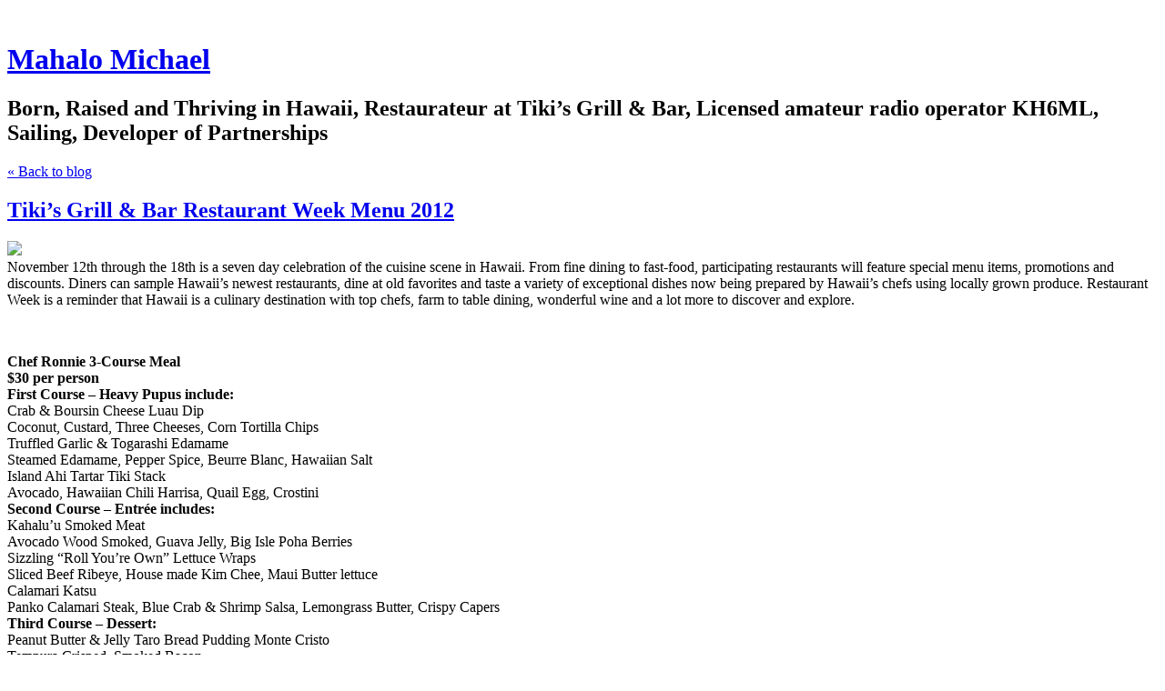

--- FILE ---
content_type: text/html; charset=utf-8
request_url: https://mahalomichael.com/tikis-grill-bar-restaurant-week-menu-2012
body_size: 6718
content:
<!DOCTYPE html>
<html class='no-js'>
  <head>
    <title>Tiki’s Grill &amp; Bar Restaurant Week Menu 2012 - Mahalo Michael</title>

    <meta content='width=device-width,initial-scale=1' name='viewport'>

    <meta name="description" content="November 12th through the 18th is a seven day celebration of the cuisine scene in Hawaii. From fine dining to fast-food, participating restaurants will feature special menu items, promotions and..."/>
<meta property="og:title" content="Tiki’s Grill &amp; Bar Restaurant Week Menu 2012"/>
<meta property="og:type" content="article"/>
<meta property="og:url" content="https://mahalomichael.com/tikis-grill-bar-restaurant-week-menu-2012"/>
<meta property="og:site_name" content="Mahalo Michael"/>
<meta property="og:description" content="November 12th through the 18th is a seven day celebration of the cuisine scene in Hawaii. From fine dining to fast-food, participating restaurants will feature special menu items, promotions and..."/>
<meta property="og:image" content="https://phaven-prod.s3.amazonaws.com/files/image_part/asset/712580/SMFw2JdlD4BLDtDxcaVA7QtA_hw/large_RWH2012_Logo.jpg"/>
<meta property="og:image:width" content="600"/>
<meta property="og:image:height" content="651"/>
<meta property="twitter:card" content="summary"/>
<meta property="twitter:image" content="https://phaven-prod.s3.amazonaws.com/files/image_part/asset/712580/SMFw2JdlD4BLDtDxcaVA7QtA_hw/large_RWH2012_Logo.jpg"/>

    <link href="https://phthemes.s3.amazonaws.com/1/lpmGCkGbHyh0vsId/images/favicon.ico?v=1575993674" rel='shortcut icon' type='image/x-icon'>
    <link href="//fonts.googleapis.com/css?family=Oxygen:400,700,300|Crimson+Text:400,400italic&amp;subset=latin,latin-ext"
          media="screen" rel="stylesheet" type="text/css" />
    <link rel="stylesheet" href="https://phthemes.s3.amazonaws.com/1/lpmGCkGbHyh0vsId/blog.css?v=1594371214">

    <link rel="alternate" type="application/atom+xml" href="https://mahalomichael.com/posts.atom">
      <script>
        window.Posthaven = window.Posthaven || {};
        window.Posthaven.currentPage = {"postIds":"398810","pageCounter":"post-398810"};
        window.Posthaven.domain = 'posthaven.com';
        window.Posthaven.strings = {"archive.no_results":"No results found.","date":null,"forms.comment.anon_error":"Please enter your name and email.","forms.subscribe.after_subscribe_notice":"You have been subscribed. Check your email to confirm your subscription.","forms.subscribe.after_follow_notice":"You're now following this blog.","forms.subscribe.after_unfollow_notice":"You've unfollowed this blog.","gallery.of":"of","relative_date":null};
      </script>
      <link href="/assets/blog-internal-ebf9cc379e51c299993a0f443d1fee65.css"
            media="all" rel="stylesheet" />
      
      
      
      <script>
          window.fbAsyncInit = function() {
            FB.init({
              appId      : '488600357843531',
              xfbml      : true,
              version    : 'v2.6'
            });
          };

          (function(d, s, id){
            var js, fjs = d.getElementsByTagName(s)[0];
            if (d.getElementById(id)) {return;}
            js = d.createElement(s); js.id = id;
            js.src = "//connect.facebook.net/en_US/sdk.js";
            fjs.parentNode.insertBefore(js, fjs);
          }(document, 'script', 'facebook-jssdk'));
        </script>
  </head>

  <body id='site_3642'>
    <div id='container'>
      <nav class='posthaven-user-menu posthaven-control'>
<span class='posthaven-user-required' style='display: none;'>
<span class='posthaven-admin-required' style='display: none;'>
<a href="https://posthaven.com/dashboard#sites/3642">Manage</a>
<a href="https://posthaven.com/dashboard#sites/3642/posts/398810/edit">Edit Post</a>
</span>
<a href="/posthaven/xd/logout" data-posthaven-method="delete">Logout</a>
</span>
<span class='posthaven-anon'>
<a href="https://posthaven.com/users/sign_in?return_host=mahalomichael.com" class="posthaven-login">Login</a>
</span>
</nav>


      <header id='topbar'>
        <a href="https://posthaven.com/"><div class='posthaven-tab'></div></a>
      </header>

      <div id='flash'>
        
      </div>

      
        <header id='header'>
          <h1>
            <a href="https://mahalomichael.com/">Mahalo Michael</a>
          </h1>

          
            <h2>Born, Raised and Thriving in Hawaii, Restaurateur at Tiki&rsquo;s Grill &amp; Bar, Licensed amateur radio operator KH6ML, Sailing, Developer of Partnerships</h2>
          

          
            <div class="back-to-blog">
              <a href="https://mahalomichael.com/">&laquo;&nbsp;Back to blog</a>
            </div>
          
        </header>
      

      <div id='main_container'>
        

<div id="main">
  <article class="post">
    
  

  <header>
    

    <div class="post-title">
      <h2><a href="https://mahalomichael.com/tikis-grill-bar-restaurant-week-menu-2012">Tiki’s Grill &amp; Bar Restaurant Week Menu 2012</a></h2>

      
    </div>
  </header>

  <div class="post-body" id="post_body_398810">
    
      <div class="posthaven-post-body"><p>        <div class="posthaven-gallery " id="posthaven_gallery[400060]">
          <div class="posthaven-gallery-car">
                    <p class="posthaven-file posthaven-file-image posthaven-file-state-processed">
          <img class="posthaven-gallery-image" src="https://phaven-prod.s3.amazonaws.com/files/image_part/asset/712580/SMFw2JdlD4BLDtDxcaVA7QtA_hw/medium_RWH2012_Logo.jpg" data-posthaven-state='processed'
data-medium-src='https://phaven-prod.s3.amazonaws.com/files/image_part/asset/712580/SMFw2JdlD4BLDtDxcaVA7QtA_hw/medium_RWH2012_Logo.jpg'
data-medium-width='600'
data-medium-height='651'
data-large-src='https://phaven-prod.s3.amazonaws.com/files/image_part/asset/712580/SMFw2JdlD4BLDtDxcaVA7QtA_hw/large_RWH2012_Logo.jpg'
data-large-width='600'
data-large-height='651'
data-thumb-src='https://phaven-prod.s3.amazonaws.com/files/image_part/asset/712580/SMFw2JdlD4BLDtDxcaVA7QtA_hw/thumb_RWH2012_Logo.jpg'
data-thumb-width='200'
data-thumb-height='200'
data-xlarge-src='https://phaven-prod.s3.amazonaws.com/files/image_part/asset/712580/SMFw2JdlD4BLDtDxcaVA7QtA_hw/xlarge_RWH2012_Logo.jpg'
data-xlarge-width=''
data-xlarge-height=''
data-orig-src='https://phaven-prod.s3.amazonaws.com/files/image_part/asset/712580/SMFw2JdlD4BLDtDxcaVA7QtA_hw/RWH2012_Logo.jpg'
data-orig-width='600'
data-orig-height='651'
data-posthaven-id='712580'/>
        </p>

          </div>
          <div class="posthaven-gallery-cdr">
            
          </div>
        </div>
November 12th through the 18th is a seven day celebration of the cuisine scene in Hawaii. From fine dining to fast-food, participating restaurants will feature special menu items, promotions and discounts. Diners can sample Hawaii’s newest restaurants, dine at old favorites and taste a variety of exceptional dishes now being prepared by Hawaii’s chefs using locally grown produce. Restaurant Week is a reminder that Hawaii is a culinary destination with top chefs, farm to table dining, wonderful wine and a lot more to discover and explore.</p>
<p class="p1"> </p>
<div><strong><span><strong>Chef Ronnie </strong>3-Course Meal</span><br></strong></div>
<div><strong>$30 per person</strong></div>
<div><strong>First Course – Heavy Pupus include:</strong></div>
<div>Crab &amp; Boursin Cheese Luau Dip</div>
<div>Coconut, Custard, Three Cheeses, Corn Tortilla Chips</div>
<div>Truffled Garlic &amp; Togarashi Edamame</div>
<div>Steamed Edamame, Pepper Spice, Beurre Blanc, Hawaiian Salt</div>
<div>Island Ahi Tartar Tiki Stack</div>
<div>Avocado, Hawaiian Chili Harrisa, Quail Egg, Crostini</div>
<div><strong>Second Course – Entrée includes:</strong></div>
<div>Kahalu’u Smoked Meat</div>
<div>Avocado Wood Smoked, Guava Jelly, Big Isle Poha Berries</div>
<div>Sizzling “Roll You’re Own” Lettuce Wraps</div>
<div>Sliced Beef Ribeye, House made Kim Chee, Maui Butter lettuce</div>
<div>Calamari Katsu</div>
<div>Panko Calamari Steak, Blue Crab &amp; Shrimp Salsa, Lemongrass Butter, Crispy Capers</div>
<div><strong>Third Course – Dessert:</strong></div>
<div>Peanut Butter &amp; Jelly Taro Bread Pudding Monte Cristo</div>
<div>Tempura Crisped, Smoked Bacon</div>
<p> </p>
<p>To make reservtions go to:<a href="http://tikisgrill.com/restaurant-week-hawaii-2012/?context=create"> </a><a href="http://tikisgrill.com/restaurant-week-hawaii-2012/?context=create">http://tikisgrill.com/restaurant-week-hawaii-2012/?context=create</a></p>
<p class="p1">Restaurant Week Hawaii is a seven day celebration of the cuisine scene in Hawaii. From fine dining to fast-food, participating restaurants will feature special menu items, promotions and discounts</p>
<p class="p2">Restaurant Week is a reminder that Hawaii is a culinary destination with top chefs, farm to table dining, wonderful wine and a lot more to discover and explore.</p>
<p class="p2">The goal of Restaurant Week Hawai`i is to realize a vision of an advanced culinary campus—the Culinary Institute of the Pacific at Diamond Head. Graduates of Hawai`i’s first four-year culinary program will go on to serve Hawai`i’s restaurant and hospitality industry and ultimately the greater community.</p>
<p>A portion of the proceeds from Restaurant Week Hawaii will support the Culinary Institute of the Pacific at Diamond Head.  </p>
</div>
    
  </div>


  </article>

  <footer id="post_responses" class="post-responses">
    <div class="post-responses">
  <div class='posthaven-share-links'>
<div class='posthaven-share-item'>
<a class='posthaven-upvote posthaven-control' data-post-id='398810' href='javascript:void(0);'>
<span class='posthaven-upvote-holder'>
<span class='posthaven-upvote-icon'>
<span class='posthaven-upvote-side'></span>
<span class='posthaven-upvote-arrow'></span>
</span>
<span class='posthaven-upvote-label-area'>
<span class='posthaven-upvote-label'><span>Up</span>vote</span>
<span class='posthaven-upvoted-label'><span>Up</span>voted</span>
<span class='posthaven-upvote-number'>0</span>
</span>
</span>
</a>

</div>
<div class='posthaven-share-item posthaven-twitter-share'>
<a class='twitter-share-button share-item' data-text='Tiki’s Grill &amp; Bar Restaurant Week Menu 2012' data-url='https://mahalomichael.com/tikis-grill-bar-restaurant-week-menu-2012' href='https://twitter.com/share'>Tweet</a>
</div>
<div class='posthaven-share-item posthaven-facebook-share'>
<div class='fb-share-button' data-href='https://mahalomichael.com/tikis-grill-bar-restaurant-week-menu-2012' data-layout='button_count'></div>
</div>
</div>


  
    <div class="subscribe">
      <strong class="subscribe-like">Like this post?</strong>
      <form action='/posthaven/subscription' class='posthaven-subscribe-form posthaven-control'>
<a class='posthaven-anon posthaven-subscribe-prompt' href='javascript:void(0)'>
<strong>Subscribe by email »</strong>
<span>We'll email you when there are new posts here.</span>

</a>
<div class='posthaven-user-required' style='display:none'>
<div class='posthaven-user-unsubscribe' style='display: none'>
You're following this blog.
<a data-method='DELETE' href='javascript:void(0);'>
Unfollow »
</a>
</div>
<div class='posthaven-user-subscribe'>
<a data-method='POST' href='javascript:void(0);'>
Follow this Posthaven »
</a>
</div>
</div>
<div class='posthaven-anon posthaven-subscribe-anon' style='display:none'>
Enter your email address to get email alerts about new posts on this site.
Unsubscribe anytime.

<div class='posthaven-subscribe-error posthaven-form-error' style='display:none'>
Email address is invalid.
</div>
<input name='email_address' placeholder='Email Address' type='text'>
<input type='submit' value='Subscribe'>
</div>
</form>

    </div>
  

  
    <div class="count">
      <span class="comment-icon"></span>
      0 responses
    </div>
    <div class="responses">
      
      
    </div>
  
</div>

    <form accept-charset="UTF-8" action="/posthaven/posts/398810/comments" class="posthaven-comment-form posthaven-control" method="post"><div style="margin:0;padding:0;display:inline"></div>
<div class='posthaven-anon'>
<input disabled="disabled" id="recaptcha_challenge" name="recaptcha_challenge" type="hidden" />
<input disabled="disabled" id="recaptcha_response" name="recaptcha_response" type="hidden" />
<div class='posthaven-field posthaven-comment-name-field'>
<label for="response_commenter_name">Your Name</label>
<input id="response_commenter_name" name="response[commenter_name]" type="text" />
</div>
<div class='posthaven-field posthaven-comment-email-field'>
<label for="response_commenter_email">Email</label>
<input id="response_commenter_email" name="response[commenter_email]" type="text" />
</div>
<div class='posthaven-field posthaven-comment-url-field' style='display: none'>
<label for="response_commenter_url">URL</label>
<input id="response_commenter_url" name="response[commenter_url]" type="text" />
</div>
<div class='posthaven-comment-add-url'>
<a href="javascript:void(0)">Add Website URL&nbsp;&raquo;</a>
</div>
</div>
<div class='posthaven-field posthaven-comment-body-field'>
<label for="response_body">Your Comment</label>
<textarea id="response_body" name="response[body]">
</textarea>
</div>
<div class='posthaven-field posthaven-comment-notify-field posthaven-checkbox-field'>
<input id="response_notify_commenter" name="response[notify_commenter]" type="checkbox" value="true" />
<label for="response_notify_commenter">Notify me by email when new comments are added</label>
</div>
<div class='posthaven-comment-verification'></div>
<div class='posthaven-comment-loading' style='display: none'>
<div class='posthaven-loader'></div>
</div>
<input class="posthaven-comment-submit" name="commit" type="submit" value="Comment" />
</form>


  </footer>
</div>

<aside id='sidebar'>
  
  <section>
    <nav id="menu_navigation">
      <ul>
      
        <li id="menu_item_9690" class="menu-item ">
          <a href="http://facebook.tikisgrill.com">Tiki&#x27;s Facebook Page</a>
        </li>
      
        <li id="menu_item_9689" class="menu-item ">
          <a href="http://www.tikisgrill.com/">Tiki&#x27;s Grill &amp; Bar</a>
        </li>
      
        <li id="menu_item_54811" class="menu-item ">
          <a href="https://www.qrz.com/db/KH6ML">QRZ - Ham Radio Page KH6ML</a>
        </li>
      
      </ul>
    </nav>
  </section>


  <section id='bio'>
  <h3>Mahalo Michael</h3>
  Born, Raised and Thriving in Hawaii, Restaurateur, KH6ML Amateur Radio Operator, FoodBank Board Members, Sailing when I get invited, Professional Airdale Terrier Beach Walker, Developer of Partnerships, Aficionado of Tikis, Grills and Bars

  

</section>


  <section class="post-date">
    <div class="display-date">
      Posted
      <a href="https://mahalomichael.com/tikis-grill-bar-restaurant-week-menu-2012"><span class="posthaven-formatted-date" data-format="RELATIVE"
                  data-unix-time="1352772480"></span></a>

      <div class="actual-date">
        <span class="posthaven-formatted-date" data-format="%B %e, %Y at %l:%M %p"
                  data-unix-time="1352772480"></span>
      </div>
    </div>
  </section>

  <section class="stats">
    <div class="stat">
      <span class="posthaven-post-count-placeholder" data-post-id="398810" data-singular="view" data-plural="views"></span>
    </div>
  </section>

  
    <section class="tag-list">
      <h3>Tags</h3>
      <ul>
        
          <li>
            <a href="/tag/pr">pr</a>
          </li>
        
          <li>
            <a href="/tag/Promo">Promo</a>
          </li>
        
          <li>
            <a href="/tag/Chef%20Ronnie">Chef Ronnie</a>
          </li>
        
          <li>
            <a href="/tag/charity">charity</a>
          </li>
        
          <li>
            <a href="/tag/menu">menu</a>
          </li>
        
          <li>
            <a href="/tag/donation">donation</a>
          </li>
        
      </ul>
    </section>
  
</aside>

      </div>
    </div>

    <script async="async" src="//platform.twitter.com/widgets.js"
              type="text/javascript"></script>
      <script src="/assets/blog-56896baaa1bed614a7389ca92efb3991.js"
              type="text/javascript"></script>
      
      <script type="text/javascript">
          var _gaq = _gaq || [];
          _gaq.push(['_setAccount', 'UA-38525690-2']);
          _gaq.push(['_setAllowLinker', true]);
          _gaq.push(['_trackPageview']);
        </script>
        
        <script>
          (function() {
            var ga = document.createElement('script'); ga.type = 'text/javascript'; ga.async = true;
            ga.src = ('https:' == document.location.protocol ? 'https://ssl' : 'http://www') +
                    '.google-analytics.com/ga.js';
            var s = document.getElementsByTagName('script')[0]; s.parentNode.insertBefore(ga, s);
          })();
        </script>
      
      <script type="text/javascript">
        (function() {
          var desired_protocol = 'https:';
          var incoming_protocol = window.location.protocol;
          if(desired_protocol != incoming_protocol){
            window.location.href = desired_protocol + window.location.href.substring(incoming_protocol.length);
          }
        })();
      </script>
  </body>
</html>
